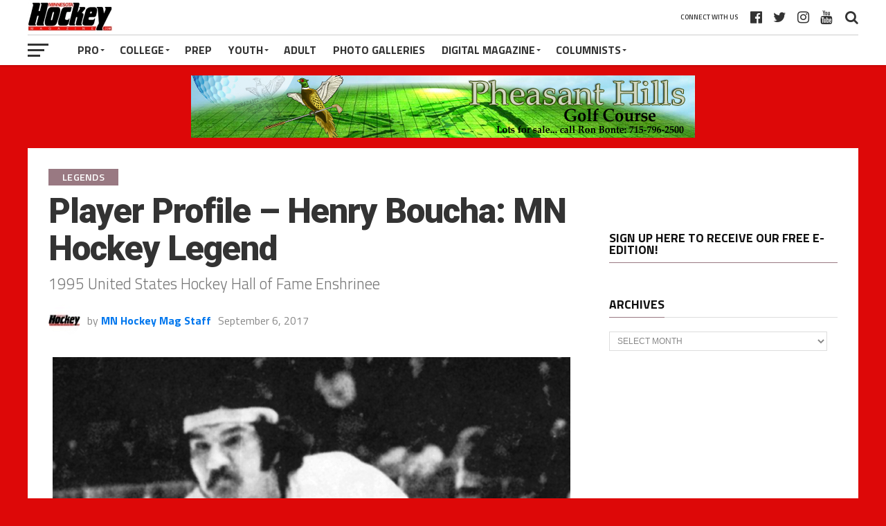

--- FILE ---
content_type: text/html; charset=UTF-8
request_url: https://minnesotahockeymag.com/henry-boucha/
body_size: 82879
content:
<!DOCTYPE html><html
lang=en><head><meta
charset="UTF-8"><meta
name="viewport" id="viewport" content="width=device-width, initial-scale=1.0, maximum-scale=1.0, minimum-scale=1.0, user-scalable=no"><link
rel=pingback href=https://minnesotahockeymag.com/xmlrpc.php><meta
property="og:image" content="https://minnesotahockeymag.com/wp-content/uploads/2017/09/Boucha.jpg"><meta
name="twitter:image" content="https://minnesotahockeymag.com/wp-content/uploads/2017/09/Boucha.jpg"><meta
property="og:type" content="article"><meta
property="og:description" content="1995 United States Hockey Hall of Fame Enshrinee"><meta
name="twitter:card" content="summary"><meta
name="twitter:url" content="https://minnesotahockeymag.com/henry-boucha/"><meta
name="twitter:title" content="Player Profile &#8211; Henry Boucha: MN Hockey Legend"><meta
name="twitter:description" content="1995 United States Hockey Hall of Fame Enshrinee"><meta
name='robots' content='index, follow, max-image-preview:large, max-snippet:-1, max-video-preview:-1'><style>img:is([sizes="auto" i], [sizes^="auto," i]){contain-intrinsic-size:3000px 1500px}</style><title>Player Profile - Henry Boucha: MN Hockey Legend - Minnesota Hockey Magazine</title><link
rel=canonical href=https://minnesotahockeymag.com/henry-boucha/ ><meta
property="og:locale" content="en_US"><meta
property="og:type" content="article"><meta
property="og:title" content="Player Profile - Henry Boucha: MN Hockey Legend - Minnesota Hockey Magazine"><meta
property="og:description" content="1995 United States Hockey Hall of Fame Enshrinee"><meta
property="og:url" content="https://minnesotahockeymag.com/henry-boucha/"><meta
property="og:site_name" content="Minnesota Hockey Magazine"><meta
property="article:published_time" content="2017-09-07T00:43:09+00:00"><meta
property="article:modified_time" content="2020-01-06T20:50:50+00:00"><meta
property="og:image" content="https://minnesotahockeymag.com/wp-content/uploads/2017/09/Boucha.jpg"><meta
property="og:image:width" content="748"><meta
property="og:image:height" content="1159"><meta
property="og:image:type" content="image/jpeg"><meta
name="author" content="MN Hockey Mag Staff"><meta
name="twitter:label1" content="Written by"><meta
name="twitter:data1" content="MN Hockey Mag Staff"><meta
name="twitter:label2" content="Est. reading time"><meta
name="twitter:data2" content="2 minutes"> <script type=application/ld+json class=yoast-schema-graph>{"@context":"https://schema.org","@graph":[{"@type":"WebPage","@id":"https://minnesotahockeymag.com/henry-boucha/","url":"https://minnesotahockeymag.com/henry-boucha/","name":"Player Profile - Henry Boucha: MN Hockey Legend - Minnesota Hockey Magazine","isPartOf":{"@id":"https://minnesotahockeymag.com/#website"},"primaryImageOfPage":{"@id":"https://minnesotahockeymag.com/henry-boucha/#primaryimage"},"image":{"@id":"https://minnesotahockeymag.com/henry-boucha/#primaryimage"},"thumbnailUrl":"https://minnesotahockeymag.com/wp-content/uploads/2017/09/Boucha.jpg","datePublished":"2017-09-07T00:43:09+00:00","dateModified":"2020-01-06T20:50:50+00:00","author":{"@id":"https://minnesotahockeymag.com/#/schema/person/6103646019bdb720491adf4cbab8c696"},"inLanguage":"en","potentialAction":[{"@type":"ReadAction","target":["https://minnesotahockeymag.com/henry-boucha/"]}]},{"@type":"ImageObject","inLanguage":"en","@id":"https://minnesotahockeymag.com/henry-boucha/#primaryimage","url":"https://minnesotahockeymag.com/wp-content/uploads/2017/09/Boucha.jpg","contentUrl":"https://minnesotahockeymag.com/wp-content/uploads/2017/09/Boucha.jpg","width":748,"height":1159},{"@type":"WebSite","@id":"https://minnesotahockeymag.com/#website","url":"https://minnesotahockeymag.com/","name":"Minnesota Hockey Magazine","description":"Minnesota's leading online hockey destination.","potentialAction":[{"@type":"SearchAction","target":{"@type":"EntryPoint","urlTemplate":"https://minnesotahockeymag.com/?s={search_term_string}"},"query-input":{"@type":"PropertyValueSpecification","valueRequired":true,"valueName":"search_term_string"}}],"inLanguage":"en"},{"@type":"Person","@id":"https://minnesotahockeymag.com/#/schema/person/6103646019bdb720491adf4cbab8c696","name":"MN Hockey Mag Staff","image":{"@type":"ImageObject","inLanguage":"en","@id":"https://minnesotahockeymag.com/#/schema/person/image/","url":"https://secure.gravatar.com/avatar/ec91d652915a26235b207b10df8e2a05?s=96&d=mm&r=g","contentUrl":"https://secure.gravatar.com/avatar/ec91d652915a26235b207b10df8e2a05?s=96&d=mm&r=g","caption":"MN Hockey Mag Staff"},"url":"https://minnesotahockeymag.com/author/mnhockeymag/"}]}</script> <link
rel=dns-prefetch href=//fonts.googleapis.com><link
rel=alternate type=application/rss+xml title="Minnesota Hockey Magazine &raquo; Feed" href=https://minnesotahockeymag.com/feed/ ><link
rel=alternate type=application/rss+xml title="Minnesota Hockey Magazine &raquo; Comments Feed" href=https://minnesotahockeymag.com/comments/feed/ ><link
rel=alternate type=application/rss+xml title="Minnesota Hockey Magazine &raquo; Player Profile &#8211; Henry Boucha: MN Hockey Legend Comments Feed" href=https://minnesotahockeymag.com/henry-boucha/feed/ >
 <script src="//www.googletagmanager.com/gtag/js?id=G-DJDQ3S1K7M"  data-cfasync=false data-wpfc-render=false async></script> <script data-cfasync=false data-wpfc-render=false>var mi_version='9.9.0';var mi_track_user=true;var mi_no_track_reason='';var MonsterInsightsDefaultLocations={"page_location":"https:\/\/minnesotahockeymag.com\/henry-boucha\/"};if(typeof MonsterInsightsPrivacyGuardFilter==='function'){var MonsterInsightsLocations=(typeof MonsterInsightsExcludeQuery==='object')?MonsterInsightsPrivacyGuardFilter(MonsterInsightsExcludeQuery):MonsterInsightsPrivacyGuardFilter(MonsterInsightsDefaultLocations);}else{var MonsterInsightsLocations=(typeof MonsterInsightsExcludeQuery==='object')?MonsterInsightsExcludeQuery:MonsterInsightsDefaultLocations;}
var disableStrs=['ga-disable-G-DJDQ3S1K7M',];function __gtagTrackerIsOptedOut(){for(var index=0;index<disableStrs.length;index++){if(document.cookie.indexOf(disableStrs[index]+'=true')>-1){return true;}}
return false;}
if(__gtagTrackerIsOptedOut()){for(var index=0;index<disableStrs.length;index++){window[disableStrs[index]]=true;}}
function __gtagTrackerOptout(){for(var index=0;index<disableStrs.length;index++){document.cookie=disableStrs[index]+'=true; expires=Thu, 31 Dec 2099 23:59:59 UTC; path=/';window[disableStrs[index]]=true;}}
if('undefined'===typeof gaOptout){function gaOptout(){__gtagTrackerOptout();}}
window.dataLayer=window.dataLayer||[];window.MonsterInsightsDualTracker={helpers:{},trackers:{},};if(mi_track_user){function __gtagDataLayer(){dataLayer.push(arguments);}
function __gtagTracker(type,name,parameters){if(!parameters){parameters={};}
if(parameters.send_to){__gtagDataLayer.apply(null,arguments);return;}
if(type==='event'){parameters.send_to=monsterinsights_frontend.v4_id;var hookName=name;if(typeof parameters['event_category']!=='undefined'){hookName=parameters['event_category']+':'+name;}
if(typeof MonsterInsightsDualTracker.trackers[hookName]!=='undefined'){MonsterInsightsDualTracker.trackers[hookName](parameters);}else{__gtagDataLayer('event',name,parameters);}}else{__gtagDataLayer.apply(null,arguments);}}
__gtagTracker('js',new Date());__gtagTracker('set',{'developer_id.dZGIzZG':true,});if(MonsterInsightsLocations.page_location){__gtagTracker('set',MonsterInsightsLocations);}
__gtagTracker('config','G-DJDQ3S1K7M',{"forceSSL":"true","link_attribution":"true"});window.gtag=__gtagTracker;(function(){var noopfn=function(){return null;};var newtracker=function(){return new Tracker();};var Tracker=function(){return null;};var p=Tracker.prototype;p.get=noopfn;p.set=noopfn;p.send=function(){var args=Array.prototype.slice.call(arguments);args.unshift('send');__gaTracker.apply(null,args);};var __gaTracker=function(){var len=arguments.length;if(len===0){return;}
var f=arguments[len-1];if(typeof f!=='object'||f===null||typeof f.hitCallback!=='function'){if('send'===arguments[0]){var hitConverted,hitObject=false,action;if('event'===arguments[1]){if('undefined'!==typeof arguments[3]){hitObject={'eventAction':arguments[3],'eventCategory':arguments[2],'eventLabel':arguments[4],'value':arguments[5]?arguments[5]:1,}}}
if('pageview'===arguments[1]){if('undefined'!==typeof arguments[2]){hitObject={'eventAction':'page_view','page_path':arguments[2],}}}
if(typeof arguments[2]==='object'){hitObject=arguments[2];}
if(typeof arguments[5]==='object'){Object.assign(hitObject,arguments[5]);}
if('undefined'!==typeof arguments[1].hitType){hitObject=arguments[1];if('pageview'===hitObject.hitType){hitObject.eventAction='page_view';}}
if(hitObject){action='timing'===arguments[1].hitType?'timing_complete':hitObject.eventAction;hitConverted=mapArgs(hitObject);__gtagTracker('event',action,hitConverted);}}
return;}
function mapArgs(args){var arg,hit={};var gaMap={'eventCategory':'event_category','eventAction':'event_action','eventLabel':'event_label','eventValue':'event_value','nonInteraction':'non_interaction','timingCategory':'event_category','timingVar':'name','timingValue':'value','timingLabel':'event_label','page':'page_path','location':'page_location','title':'page_title','referrer':'page_referrer',};for(arg in args){if(!(!args.hasOwnProperty(arg)||!gaMap.hasOwnProperty(arg))){hit[gaMap[arg]]=args[arg];}else{hit[arg]=args[arg];}}
return hit;}
try{f.hitCallback();}catch(ex){}};__gaTracker.create=newtracker;__gaTracker.getByName=newtracker;__gaTracker.getAll=function(){return[];};__gaTracker.remove=noopfn;__gaTracker.loaded=true;window['__gaTracker']=__gaTracker;})();}else{console.log("");(function(){function __gtagTracker(){return null;}
window['__gtagTracker']=__gtagTracker;window['gtag']=__gtagTracker;})();}</script>  <script>/*<![CDATA[*/window._wpemojiSettings={"baseUrl":"https:\/\/s.w.org\/images\/core\/emoji\/15.0.3\/72x72\/","ext":".png","svgUrl":"https:\/\/s.w.org\/images\/core\/emoji\/15.0.3\/svg\/","svgExt":".svg","source":{"concatemoji":"https:\/\/minnesotahockeymag.com\/wp-includes\/js\/wp-emoji-release.min.js?ver=6.7.4"}};
/*! This file is auto-generated */
!function(i,n){var o,s,e;function c(e){try{var t={supportTests:e,timestamp:(new Date).valueOf()};sessionStorage.setItem(o,JSON.stringify(t))}catch(e){}}function p(e,t,n){e.clearRect(0,0,e.canvas.width,e.canvas.height),e.fillText(t,0,0);var t=new Uint32Array(e.getImageData(0,0,e.canvas.width,e.canvas.height).data),r=(e.clearRect(0,0,e.canvas.width,e.canvas.height),e.fillText(n,0,0),new Uint32Array(e.getImageData(0,0,e.canvas.width,e.canvas.height).data));return t.every(function(e,t){return e===r[t]})}function u(e,t,n){switch(t){case"flag":return n(e,"\ud83c\udff3\ufe0f\u200d\u26a7\ufe0f","\ud83c\udff3\ufe0f\u200b\u26a7\ufe0f")?!1:!n(e,"\ud83c\uddfa\ud83c\uddf3","\ud83c\uddfa\u200b\ud83c\uddf3")&&!n(e,"\ud83c\udff4\udb40\udc67\udb40\udc62\udb40\udc65\udb40\udc6e\udb40\udc67\udb40\udc7f","\ud83c\udff4\u200b\udb40\udc67\u200b\udb40\udc62\u200b\udb40\udc65\u200b\udb40\udc6e\u200b\udb40\udc67\u200b\udb40\udc7f");case"emoji":return!n(e,"\ud83d\udc26\u200d\u2b1b","\ud83d\udc26\u200b\u2b1b")}return!1}function f(e,t,n){var r="undefined"!=typeof WorkerGlobalScope&&self instanceof WorkerGlobalScope?new OffscreenCanvas(300,150):i.createElement("canvas"),a=r.getContext("2d",{willReadFrequently:!0}),o=(a.textBaseline="top",a.font="600 32px Arial",{});return e.forEach(function(e){o[e]=t(a,e,n)}),o}function t(e){var t=i.createElement("script");t.src=e,t.defer=!0,i.head.appendChild(t)}"undefined"!=typeof Promise&&(o="wpEmojiSettingsSupports",s=["flag","emoji"],n.supports={everything:!0,everythingExceptFlag:!0},e=new Promise(function(e){i.addEventListener("DOMContentLoaded",e,{once:!0})}),new Promise(function(t){var n=function(){try{var e=JSON.parse(sessionStorage.getItem(o));if("object"==typeof e&&"number"==typeof e.timestamp&&(new Date).valueOf()<e.timestamp+604800&&"object"==typeof e.supportTests)return e.supportTests}catch(e){}return null}();if(!n){if("undefined"!=typeof Worker&&"undefined"!=typeof OffscreenCanvas&&"undefined"!=typeof URL&&URL.createObjectURL&&"undefined"!=typeof Blob)try{var e="postMessage("+f.toString()+"("+[JSON.stringify(s),u.toString(),p.toString()].join(",")+"));",r=new Blob([e],{type:"text/javascript"}),a=new Worker(URL.createObjectURL(r),{name:"wpTestEmojiSupports"});return void(a.onmessage=function(e){c(n=e.data),a.terminate(),t(n)})}catch(e){}c(n=f(s,u,p))}t(n)}).then(function(e){for(var t in e)n.supports[t]=e[t],n.supports.everything=n.supports.everything&&n.supports[t],"flag"!==t&&(n.supports.everythingExceptFlag=n.supports.everythingExceptFlag&&n.supports[t]);n.supports.everythingExceptFlag=n.supports.everythingExceptFlag&&!n.supports.flag,n.DOMReady=!1,n.readyCallback=function(){n.DOMReady=!0}}).then(function(){return e}).then(function(){var e;n.supports.everything||(n.readyCallback(),(e=n.source||{}).concatemoji?t(e.concatemoji):e.wpemoji&&e.twemoji&&(t(e.twemoji),t(e.wpemoji)))}))}((window,document),window._wpemojiSettings);/*]]>*/</script> <style id=wp-emoji-styles-inline-css>img.wp-smiley,img.emoji{display:inline !important;border:none !important;box-shadow:none !important;height:1em !important;width:1em !important;margin:0 0.07em !important;vertical-align:-0.1em !important;background:none !important;padding:0 !important}</style><link
rel=stylesheet href=https://minnesotahockeymag.com/wp-content/cache/minify/a5ff7.css media=all><style id=classic-theme-styles-inline-css>/*! This file is auto-generated */
.wp-block-button__link{color:#fff;background-color:#32373c;border-radius:9999px;box-shadow:none;text-decoration:none;padding:calc(.667em + 2px) calc(1.333em + 2px);font-size:1.125em}.wp-block-file__button{background:#32373c;color:#fff;text-decoration:none}</style><style id=global-styles-inline-css>/*<![CDATA[*/:root{--wp--preset--aspect-ratio--square:1;--wp--preset--aspect-ratio--4-3:4/3;--wp--preset--aspect-ratio--3-4:3/4;--wp--preset--aspect-ratio--3-2:3/2;--wp--preset--aspect-ratio--2-3:2/3;--wp--preset--aspect-ratio--16-9:16/9;--wp--preset--aspect-ratio--9-16:9/16;--wp--preset--color--black:#000;--wp--preset--color--cyan-bluish-gray:#abb8c3;--wp--preset--color--white:#fff;--wp--preset--color--pale-pink:#f78da7;--wp--preset--color--vivid-red:#cf2e2e;--wp--preset--color--luminous-vivid-orange:#ff6900;--wp--preset--color--luminous-vivid-amber:#fcb900;--wp--preset--color--light-green-cyan:#7bdcb5;--wp--preset--color--vivid-green-cyan:#00d084;--wp--preset--color--pale-cyan-blue:#8ed1fc;--wp--preset--color--vivid-cyan-blue:#0693e3;--wp--preset--color--vivid-purple:#9b51e0;--wp--preset--gradient--vivid-cyan-blue-to-vivid-purple:linear-gradient(135deg,rgba(6,147,227,1) 0%,rgb(155,81,224) 100%);--wp--preset--gradient--light-green-cyan-to-vivid-green-cyan:linear-gradient(135deg,rgb(122,220,180) 0%,rgb(0,208,130) 100%);--wp--preset--gradient--luminous-vivid-amber-to-luminous-vivid-orange:linear-gradient(135deg,rgba(252,185,0,1) 0%,rgba(255,105,0,1) 100%);--wp--preset--gradient--luminous-vivid-orange-to-vivid-red:linear-gradient(135deg,rgba(255,105,0,1) 0%,rgb(207,46,46) 100%);--wp--preset--gradient--very-light-gray-to-cyan-bluish-gray:linear-gradient(135deg,rgb(238,238,238) 0%,rgb(169,184,195) 100%);--wp--preset--gradient--cool-to-warm-spectrum:linear-gradient(135deg,rgb(74,234,220) 0%,rgb(151,120,209) 20%,rgb(207,42,186) 40%,rgb(238,44,130) 60%,rgb(251,105,98) 80%,rgb(254,248,76) 100%);--wp--preset--gradient--blush-light-purple:linear-gradient(135deg,rgb(255,206,236) 0%,rgb(152,150,240) 100%);--wp--preset--gradient--blush-bordeaux:linear-gradient(135deg,rgb(254,205,165) 0%,rgb(254,45,45) 50%,rgb(107,0,62) 100%);--wp--preset--gradient--luminous-dusk:linear-gradient(135deg,rgb(255,203,112) 0%,rgb(199,81,192) 50%,rgb(65,88,208) 100%);--wp--preset--gradient--pale-ocean:linear-gradient(135deg,rgb(255,245,203) 0%,rgb(182,227,212) 50%,rgb(51,167,181) 100%);--wp--preset--gradient--electric-grass:linear-gradient(135deg,rgb(202,248,128) 0%,rgb(113,206,126) 100%);--wp--preset--gradient--midnight:linear-gradient(135deg,rgb(2,3,129) 0%,rgb(40,116,252) 100%);--wp--preset--font-size--small:13px;--wp--preset--font-size--medium:20px;--wp--preset--font-size--large:36px;--wp--preset--font-size--x-large:42px;--wp--preset--spacing--20:0.44rem;--wp--preset--spacing--30:0.67rem;--wp--preset--spacing--40:1rem;--wp--preset--spacing--50:1.5rem;--wp--preset--spacing--60:2.25rem;--wp--preset--spacing--70:3.38rem;--wp--preset--spacing--80:5.06rem;--wp--preset--shadow--natural:6px 6px 9px rgba(0, 0, 0, 0.2);--wp--preset--shadow--deep:12px 12px 50px rgba(0, 0, 0, 0.4);--wp--preset--shadow--sharp:6px 6px 0px rgba(0, 0, 0, 0.2);--wp--preset--shadow--outlined:6px 6px 0px -3px rgba(255, 255, 255, 1), 6px 6px rgba(0, 0, 0, 1);--wp--preset--shadow--crisp:6px 6px 0px rgba(0, 0, 0, 1)}:where(.is-layout-flex){gap:0.5em}:where(.is-layout-grid){gap:0.5em}body .is-layout-flex{display:flex}.is-layout-flex{flex-wrap:wrap;align-items:center}.is-layout-flex>:is(*,div){margin:0}body .is-layout-grid{display:grid}.is-layout-grid>:is(*,div){margin:0}:where(.wp-block-columns.is-layout-flex){gap:2em}:where(.wp-block-columns.is-layout-grid){gap:2em}:where(.wp-block-post-template.is-layout-flex){gap:1.25em}:where(.wp-block-post-template.is-layout-grid){gap:1.25em}.has-black-color{color:var(--wp--preset--color--black) !important}.has-cyan-bluish-gray-color{color:var(--wp--preset--color--cyan-bluish-gray) !important}.has-white-color{color:var(--wp--preset--color--white) !important}.has-pale-pink-color{color:var(--wp--preset--color--pale-pink) !important}.has-vivid-red-color{color:var(--wp--preset--color--vivid-red) !important}.has-luminous-vivid-orange-color{color:var(--wp--preset--color--luminous-vivid-orange) !important}.has-luminous-vivid-amber-color{color:var(--wp--preset--color--luminous-vivid-amber) !important}.has-light-green-cyan-color{color:var(--wp--preset--color--light-green-cyan) !important}.has-vivid-green-cyan-color{color:var(--wp--preset--color--vivid-green-cyan) !important}.has-pale-cyan-blue-color{color:var(--wp--preset--color--pale-cyan-blue) !important}.has-vivid-cyan-blue-color{color:var(--wp--preset--color--vivid-cyan-blue) !important}.has-vivid-purple-color{color:var(--wp--preset--color--vivid-purple) !important}.has-black-background-color{background-color:var(--wp--preset--color--black) !important}.has-cyan-bluish-gray-background-color{background-color:var(--wp--preset--color--cyan-bluish-gray) !important}.has-white-background-color{background-color:var(--wp--preset--color--white) !important}.has-pale-pink-background-color{background-color:var(--wp--preset--color--pale-pink) !important}.has-vivid-red-background-color{background-color:var(--wp--preset--color--vivid-red) !important}.has-luminous-vivid-orange-background-color{background-color:var(--wp--preset--color--luminous-vivid-orange) !important}.has-luminous-vivid-amber-background-color{background-color:var(--wp--preset--color--luminous-vivid-amber) !important}.has-light-green-cyan-background-color{background-color:var(--wp--preset--color--light-green-cyan) !important}.has-vivid-green-cyan-background-color{background-color:var(--wp--preset--color--vivid-green-cyan) !important}.has-pale-cyan-blue-background-color{background-color:var(--wp--preset--color--pale-cyan-blue) !important}.has-vivid-cyan-blue-background-color{background-color:var(--wp--preset--color--vivid-cyan-blue) !important}.has-vivid-purple-background-color{background-color:var(--wp--preset--color--vivid-purple) !important}.has-black-border-color{border-color:var(--wp--preset--color--black) !important}.has-cyan-bluish-gray-border-color{border-color:var(--wp--preset--color--cyan-bluish-gray) !important}.has-white-border-color{border-color:var(--wp--preset--color--white) !important}.has-pale-pink-border-color{border-color:var(--wp--preset--color--pale-pink) !important}.has-vivid-red-border-color{border-color:var(--wp--preset--color--vivid-red) !important}.has-luminous-vivid-orange-border-color{border-color:var(--wp--preset--color--luminous-vivid-orange) !important}.has-luminous-vivid-amber-border-color{border-color:var(--wp--preset--color--luminous-vivid-amber) !important}.has-light-green-cyan-border-color{border-color:var(--wp--preset--color--light-green-cyan) !important}.has-vivid-green-cyan-border-color{border-color:var(--wp--preset--color--vivid-green-cyan) !important}.has-pale-cyan-blue-border-color{border-color:var(--wp--preset--color--pale-cyan-blue) !important}.has-vivid-cyan-blue-border-color{border-color:var(--wp--preset--color--vivid-cyan-blue) !important}.has-vivid-purple-border-color{border-color:var(--wp--preset--color--vivid-purple) !important}.has-vivid-cyan-blue-to-vivid-purple-gradient-background{background:var(--wp--preset--gradient--vivid-cyan-blue-to-vivid-purple) !important}.has-light-green-cyan-to-vivid-green-cyan-gradient-background{background:var(--wp--preset--gradient--light-green-cyan-to-vivid-green-cyan) !important}.has-luminous-vivid-amber-to-luminous-vivid-orange-gradient-background{background:var(--wp--preset--gradient--luminous-vivid-amber-to-luminous-vivid-orange) !important}.has-luminous-vivid-orange-to-vivid-red-gradient-background{background:var(--wp--preset--gradient--luminous-vivid-orange-to-vivid-red) !important}.has-very-light-gray-to-cyan-bluish-gray-gradient-background{background:var(--wp--preset--gradient--very-light-gray-to-cyan-bluish-gray) !important}.has-cool-to-warm-spectrum-gradient-background{background:var(--wp--preset--gradient--cool-to-warm-spectrum) !important}.has-blush-light-purple-gradient-background{background:var(--wp--preset--gradient--blush-light-purple) !important}.has-blush-bordeaux-gradient-background{background:var(--wp--preset--gradient--blush-bordeaux) !important}.has-luminous-dusk-gradient-background{background:var(--wp--preset--gradient--luminous-dusk) !important}.has-pale-ocean-gradient-background{background:var(--wp--preset--gradient--pale-ocean) !important}.has-electric-grass-gradient-background{background:var(--wp--preset--gradient--electric-grass) !important}.has-midnight-gradient-background{background:var(--wp--preset--gradient--midnight) !important}.has-small-font-size{font-size:var(--wp--preset--font-size--small) !important}.has-medium-font-size{font-size:var(--wp--preset--font-size--medium) !important}.has-large-font-size{font-size:var(--wp--preset--font-size--large) !important}.has-x-large-font-size{font-size:var(--wp--preset--font-size--x-large) !important}:where(.wp-block-post-template.is-layout-flex){gap:1.25em}:where(.wp-block-post-template.is-layout-grid){gap:1.25em}:where(.wp-block-columns.is-layout-flex){gap:2em}:where(.wp-block-columns.is-layout-grid){gap:2em}:root :where(.wp-block-pullquote){font-size:1.5em;line-height:1.6}/*]]>*/</style><link
rel=stylesheet href=https://minnesotahockeymag.com/wp-content/cache/minify/6142a.css media=all><style id=mvp-custom-style-inline-css>#mvp-wallpaper{background:url() no-repeat 50% 0}a, a:visited, .post-info-name a, ul.mvp-author-info-list li.mvp-author-info-name span a, .woocommerce .woocommerce-breadcrumb a{color:#07e}#mvp-comments-button a, #mvp-comments-button span.mvp-comment-but-text, a.mvp-inf-more-but, .sp-template a, .sp-data-table a{color:#07e !important}#mvp-comments-button a:hover, #mvp-comments-button span.mvp-comment-but-text:hover,a.mvp-inf-more-but:hover{border:1px solid #07e;color:#07e !important}a:hover, .mvp-feat4-sub-text h2 a:hover, span.mvp-widget-head-link a, .mvp-widget-list-text1 h2 a:hover, .mvp-blog-story-text h2 a:hover, .mvp-side-tab-text h2 a:hover, .mvp-more-post-text h2 a:hover, span.mvp-blog-story-author a, .woocommerce .woocommerce-breadcrumb a:hover, #mvp-side-wrap a:hover, .mvp-post-info-top h3 a:hover, #mvp-side-wrap .mvp-widget-feat-text h3 a:hover, .mvp-widget-author-text h3 a:hover, #mvp-side-wrap .mvp-widget-author-text h3 a:hover, .mvp-feat5-text h2 a:hover{color:#fe074e !important}#mvp-main-nav-wrap, #mvp-fly-wrap, ul.mvp-fly-soc-list li a:hover{background:#fff}ul.mvp-fly-soc-list li a{color:#fff !important}#mvp-nav-menu ul li a, span.mvp-nav-soc-head, span.mvp-nav-search-but, span.mvp-nav-soc-but, nav.mvp-fly-nav-menu ul li.menu-item-has-children:after, nav.mvp-fly-nav-menu ul li.menu-item-has-children.tog-minus:after, nav.mvp-fly-nav-menu ul li a,span.mvp-fly-soc-head{color:#333}ul.mvp-fly-soc-list li a:hover{color:#333 !important}.mvp-fly-but-wrap span, ul.mvp-fly-soc-list li a{background:#333}ul.mvp-fly-soc-list li a:hover{border:2px solid #333}#mvp-nav-menu ul li.menu-item-has-children ul.sub-menu li a:after, #mvp-nav-menu ul li.menu-item-has-children ul.sub-menu li ul.sub-menu li a:after, #mvp-nav-menu ul li.menu-item-has-children ul.sub-menu li ul.sub-menu li ul.sub-menu li a:after, #mvp-nav-menu ul li.menu-item-has-children ul.mvp-mega-list li a:after, #mvp-nav-menu ul li.menu-item-has-children a:after{border-color:#333 transparent transparent transparent}#mvp-nav-menu ul li:hover a, span.mvp-nav-search-but:hover, span.mvp-nav-soc-but:hover, #mvp-nav-menu ul li ul.mvp-mega-list li a:hover, nav.mvp-fly-nav-menu ul li a:hover{color:#fe074e !important}#mvp-nav-menu ul li:hover a{border-bottom:1px solid #fe074e}.mvp-fly-but-wrap:hover span{background:#fe074e}#mvp-nav-menu ul li.menu-item-has-children:hover a:after{border-color:#fe074e transparent transparent transparent !important}ul.mvp-score-list li:hover{border:1px solid #997982}.es-nav span:hover a, ul.mvp-side-tab-list li span.mvp-side-tab-head i{color:#997982}span.mvp-feat1-cat, .mvp-vid-box-wrap, span.mvp-post-cat, .mvp-prev-next-text a, .mvp-prev-next-text a:visited, .mvp-prev-next-text a:hover, .mvp-mob-soc-share-but, .mvp-scores-status, .sportspress h1.mvp-post-title .sp-player-number{background:#997982}.sp-table-caption{background:#997982 !important}.woocommerce .star-rating span:before,.woocommerce-message:before,.woocommerce-info:before,.woocommerce-message:before{color:#997982}.woocommerce .widget_price_filter .ui-slider .ui-slider-range, .woocommerce .widget_price_filter .ui-slider .ui-slider-handle, .woocommerce span.onsale, .woocommerce #respond input#submit.alt, .woocommerce a.button.alt, .woocommerce button.button.alt, .woocommerce input.button.alt, .woocommerce #respond input#submit.alt:hover, .woocommerce a.button.alt:hover, .woocommerce button.button.alt:hover, .woocommerce input.button.alt:hover{background-color:#997982}span.mvp-sec-head,.mvp-authors-name{border-bottom:1px solid #997982}.woocommerce-error,.woocommerce-info,.woocommerce-message{border-top-color:#997982}#mvp-nav-menu ul li a, nav.mvp-fly-nav-menu ul li a, #mvp-foot-nav ul.menu li a, #mvp-foot-menu ul.menu li a{font-family:'Titillium Web',sans-serif}body, .mvp-feat1-text p, .mvp-feat4-main-text p, .mvp-feat2-main-text p, .mvp-feat3-main-text p, .mvp-feat4-sub-text p, .mvp-widget-list-text1 p, .mvp-blog-story-text p, .mvp-blog-story-info, span.mvp-post-excerpt, ul.mvp-author-info-list li.mvp-author-info-name p, ul.mvp-author-info-list li.mvp-author-info-name span, .mvp-post-date, span.mvp-feat-caption, span.mvp-feat-caption-wide, #mvp-content-main p, #mvp-author-box-text p, .mvp-more-post-text p, #mvp-404 p, #mvp-foot-copy, #searchform input, span.mvp-author-page-desc, #woo-content p, .mvp-search-text p, #comments .c p, .mvp-widget-feat-text p, .mvp-feat5-text p{font-family:'Titillium Web',sans-serif}span.mvp-nav-soc-head, .mvp-score-status p, .mvp-score-teams p, .mvp-scores-status p, .mvp-scores-teams p, ul.mvp-feat2-list li h3, .mvp-feat4-sub-text h3, .mvp-widget-head-wrap h4, span.mvp-widget-head-link, .mvp-widget-list-text1 h3, .mvp-blog-story-text h3, ul.mvp-side-tab-list li span.mvp-side-tab-head, .mvp-side-tab-text h3, span.mvp-post-cat, .mvp-post-tags, span.mvp-author-box-name, #mvp-comments-button a, #mvp-comments-button span.mvp-comment-but-text, span.mvp-sec-head, a.mvp-inf-more-but, .pagination span, .pagination a, .woocommerce ul.product_list_widget span.product-title, .woocommerce ul.product_list_widget li a, .woocommerce #reviews #comments ol.commentlist li .comment-text p.meta, .woocommerce .related h2, .woocommerce div.product .woocommerce-tabs .panel h2, .woocommerce div.product .product_title, #mvp-content-main h1, #mvp-content-main h2, #mvp-content-main h3, #mvp-content-main h4, #mvp-content-main h5, #mvp-content-main h6, #woo-content h1.page-title, .woocommerce .woocommerce-breadcrumb, .mvp-authors-name, #respond #submit, .comment-reply a, #cancel-comment-reply-link, span.mvp-feat1-cat, span.mvp-post-info-date, .mvp-widget-feat-text h3, .mvp-widget-author-text h3 a,.sp-table-caption{font-family:'Titillium Web',sans-serif !important}.mvp-feat1-text h2, .mvp-feat1-text h2.mvp-stand-title, .mvp-feat4-main-text h2, .mvp-feat4-main-text h2.mvp-stand-title, .mvp-feat1-sub-text h2, .mvp-feat2-main-text h2, .mvp-feat2-sub-text h2, ul.mvp-feat2-list li h2, .mvp-feat3-main-text h2, .mvp-feat3-sub-text h2, .mvp-feat4-sub-text h2 a, .mvp-widget-list-text1 h2 a, .mvp-blog-story-text h2 a, .mvp-side-tab-text h2 a, #mvp-content-main blockquote p, .mvp-more-post-text h2 a, h2.mvp-authors-latest a, .mvp-widget-feat-text h2 a, .mvp-widget-author-text h2 a, .mvp-feat5-text h2 a, .mvp-scores-title h2 a{font-family:'Roboto Condensed',sans-serif}h1.mvp-post-title, .mvp-cat-head h1, #mvp-404 h1, h1.mvp-author-top-head, #woo-content h1.page-title, .woocommerce div.product .product_title, .woocommerce ul.products li.product h3{font-family:'Roboto',sans-serif}.mvp-nav-links{display:none}.mvp-post-soc-out,.mvp-post-soc-in{margin-left:0}</style><link
rel=stylesheet href=https://minnesotahockeymag.com/wp-content/cache/minify/77528.css media=all><link
rel=stylesheet id=mvp-fonts-css href='//fonts.googleapis.com/css?family=Advent+Pro%3A700%7CRoboto%3A300%2C400%2C500%2C700%2C900%7COswald%3A300%2C400%2C700%7CLato%3A300%2C400%2C700%7CWork+Sans%3A200%2C300%2C400%2C500%2C600%2C700%2C800%2C900%7COpen+Sans%3A400%2C700%2C800%7CRoboto+Condensed%3A100%2C200%2C300%2C400%2C500%2C600%2C700%2C800%2C900%7CRoboto%3A100%2C200%2C300%2C400%2C500%2C600%2C700%2C800%2C900%7CTitillium+Web%3A100%2C200%2C300%2C400%2C500%2C600%2C700%2C800%2C900%7CTitillium+Web%3A100%2C200%2C300%2C400%2C500%2C600%2C700%2C800%2C900%7CTitillium+Web%3A100%2C200%2C300%2C400%2C500%2C600%2C700%2C800%2C900&#038;subset=latin,latin-ext,cyrillic,cyrillic-ext,greek-ext,greek,vietnamese' type=text/css media=all><link
rel=stylesheet href=https://minnesotahockeymag.com/wp-content/cache/minify/7876f.css media=all> <script src=https://minnesotahockeymag.com/wp-content/cache/minify/c4d91.js></script> <script data-cfasync=false data-wpfc-render=false id=monsterinsights-frontend-script-js-extra>var monsterinsights_frontend={"js_events_tracking":"true","download_extensions":"doc,pdf,ppt,zip,xls,docx,pptx,xlsx","inbound_paths":"[{\"path\":\"\\\/go\\\/\",\"label\":\"affiliate\"},{\"path\":\"\\\/recommend\\\/\",\"label\":\"affiliate\"}]","home_url":"https:\/\/minnesotahockeymag.com","hash_tracking":"false","v4_id":"G-DJDQ3S1K7M"};</script> <script src=https://minnesotahockeymag.com/wp-content/cache/minify/6514d.js></script> <link
rel=https://api.w.org/ href=https://minnesotahockeymag.com/wp-json/ ><link
rel=alternate title=JSON type=application/json href=https://minnesotahockeymag.com/wp-json/wp/v2/posts/26034><link
rel=EditURI type=application/rsd+xml title=RSD href=https://minnesotahockeymag.com/xmlrpc.php?rsd><meta
name="generator" content="WordPress 6.7.4"><link
rel=shortlink href='https://minnesotahockeymag.com/?p=26034'><link
rel=alternate title="oEmbed (JSON)" type=application/json+oembed href="https://minnesotahockeymag.com/wp-json/oembed/1.0/embed?url=https%3A%2F%2Fminnesotahockeymag.com%2Fhenry-boucha%2F"><link
rel=alternate title="oEmbed (XML)" type=text/xml+oembed href="https://minnesotahockeymag.com/wp-json/oembed/1.0/embed?url=https%3A%2F%2Fminnesotahockeymag.com%2Fhenry-boucha%2F&#038;format=xml"><style media=screen>.g{margin:0px;padding:0px;overflow:hidden;line-height:1;zoom:1}.g img{height:auto}.g-col{position:relative;float:left}.g-col:first-child{margin-left:0}.g-col:last-child{margin-right:0}.g-1{width:100%;max-width:728px;height:100%;max-height:90px;margin:0 auto}.g-2{margin:0px;width:100%;max-width:300px;height:100%;max-height:250px}.g-3{width:100%;max-width:300px;height:100%;max-height:100px;margin:0 auto}.g-4{min-width:5px;max-width:930px;margin:0 auto}.b-4{margin:5px}.g-5{width:100%;max-width:300px;height:100%;max-height:100px;margin:0 auto}@media only screen and (max-width: 480px){.g-col,.g-dyn,.g-single{width:100%;margin-left:0;margin-right:0}}.adrotate_widgets,.ajdg_bnnrwidgets,.ajdg_grpwidgets{overflow:hidden;padding:0}</style><style id=custom-background-css>body.custom-background{background-color:#dd0808}</style><link
rel=icon href=https://minnesotahockeymag.com/wp-content/uploads/2017/10/cropped-IMG_8923-1-32x32.jpg sizes=32x32><link
rel=icon href=https://minnesotahockeymag.com/wp-content/uploads/2017/10/cropped-IMG_8923-1-192x192.jpg sizes=192x192><link
rel=apple-touch-icon href=https://minnesotahockeymag.com/wp-content/uploads/2017/10/cropped-IMG_8923-1-180x180.jpg><meta
name="msapplication-TileImage" content="https://minnesotahockeymag.com/wp-content/uploads/2017/10/cropped-IMG_8923-1-270x270.jpg"></head><body
class="post-template-default single single-post postid-26034 single-format-standard custom-background"><div
id=mvp-fly-wrap><div
id=mvp-fly-menu-top class="left relative"><div
class="mvp-fly-top-out left relative"><div
class=mvp-fly-top-in><div
id=mvp-fly-logo class="left relative">
<a
href=https://minnesotahockeymag.com/ ><img
src=https://minnesotahockeymag.com/wp-content/uploads/2020/01/MHM_Logo.jpg alt="Minnesota Hockey Magazine" data-rjs=2></a></div></div><div
class="mvp-fly-but-wrap mvp-fly-but-menu mvp-fly-but-click">
<span></span>
<span></span>
<span></span>
<span></span></div></div></div><div
id=mvp-fly-menu-wrap><nav
class="mvp-fly-nav-menu left relative"><div
class=menu-main-menu-container><ul
id=menu-main-menu class=menu><li
id=menu-item-255 class="menu-item menu-item-type-taxonomy menu-item-object-category menu-item-has-children menu-item-255"><a
href=https://minnesotahockeymag.com/category/professional-hockey/ >Pro</a><ul
class=sub-menu>
<li
id=menu-item-30149 class="menu-item menu-item-type-taxonomy menu-item-object-category menu-item-30149"><a
href=https://minnesotahockeymag.com/category/professional-hockey/nhl/ >NHL</a></li>
<li
id=menu-item-40095 class="menu-item menu-item-type-taxonomy menu-item-object-category menu-item-40095"><a
href=https://minnesotahockeymag.com/category/professional-hockey/pwhl/ >PWHL</a></li>
<li
id=menu-item-30150 class="menu-item menu-item-type-taxonomy menu-item-object-category menu-item-30150"><a
href=https://minnesotahockeymag.com/category/professional-hockey/nwhl/ >NWHL</a></li>
<li
id=menu-item-35788 class="menu-item menu-item-type-taxonomy menu-item-object-category menu-item-35788"><a
href=https://minnesotahockeymag.com/category/professional-hockey/phf/ >PHF</a></li></ul>
</li>
<li
id=menu-item-252 class="menu-item menu-item-type-taxonomy menu-item-object-category menu-item-has-children menu-item-252"><a
href=https://minnesotahockeymag.com/category/college-hockey/ >College</a><ul
class=sub-menu>
<li
id=menu-item-1040 class="menu-item menu-item-type-taxonomy menu-item-object-category menu-item-1040"><a
href=https://minnesotahockeymag.com/category/college-hockey/division-1-men/ >Division I Men</a></li>
<li
id=menu-item-1041 class="menu-item menu-item-type-taxonomy menu-item-object-category menu-item-1041"><a
href=https://minnesotahockeymag.com/category/college-hockey/division-1-women/ >Division I Women</a></li>
<li
id=menu-item-2279 class="menu-item menu-item-type-taxonomy menu-item-object-category menu-item-2279"><a
href=https://minnesotahockeymag.com/category/college-hockey/division-3/ >Division III</a></li></ul>
</li>
<li
id=menu-item-253 class="menu-item menu-item-type-taxonomy menu-item-object-category menu-item-253"><a
href=https://minnesotahockeymag.com/category/high-school/ >Prep</a></li>
<li
id=menu-item-256 class="menu-item menu-item-type-taxonomy menu-item-object-category menu-item-has-children menu-item-256"><a
href=https://minnesotahockeymag.com/category/youth-hockey/ >Youth</a><ul
class=sub-menu>
<li
id=menu-item-30142 class="menu-item menu-item-type-post_type menu-item-object-page menu-item-30142"><a
href=https://minnesotahockeymag.com/your-best-shot/ >Your Best Shot</a></li></ul>
</li>
<li
id=menu-item-40084 class="menu-item menu-item-type-taxonomy menu-item-object-category menu-item-40084"><a
href=https://minnesotahockeymag.com/category/adult-hockey/ >Adult</a></li>
<li
id=menu-item-24580 class="menu-item menu-item-type-taxonomy menu-item-object-category menu-item-24580"><a
href=https://minnesotahockeymag.com/category/galleries/ >Photo Galleries</a></li>
<li
id=menu-item-30143 class="menu-item menu-item-type-custom menu-item-object-custom menu-item-has-children menu-item-30143"><a
href=https://minnesotahockeymag.com/category/digital-mag/ >Digital Magazine</a><ul
class=sub-menu>
<li
id=menu-item-30397 class="menu-item menu-item-type-custom menu-item-object-custom menu-item-30397"><a
target=_blank href=https://minnesotahockeymag.com/hockey-day-minnesota-hastings/ >Current Issue</a></li>
<li
id=menu-item-30396 class="menu-item menu-item-type-post_type menu-item-object-page menu-item-30396"><a
href=https://minnesotahockeymag.com/minnesota-hockey-magazine-archives/ >Past Issues</a></li></ul>
</li>
<li
id=menu-item-35418 class="menu-item menu-item-type-taxonomy menu-item-object-category menu-item-has-children menu-item-35418"><a
href=https://minnesotahockeymag.com/category/columnists/ >Columnists</a><ul
class=sub-menu>
<li
id=menu-item-35475 class="menu-item menu-item-type-taxonomy menu-item-object-category menu-item-35475"><a
href=https://minnesotahockeymag.com/category/columnists/judd-zulgad/ >Judd Zulgad</a></li>
<li
id=menu-item-35474 class="menu-item menu-item-type-taxonomy menu-item-object-category menu-item-35474"><a
href=https://minnesotahockeymag.com/category/columnists/john-gilbert/ >John Gilbert</a></li>
<li
id=menu-item-35419 class="menu-item menu-item-type-taxonomy menu-item-object-category menu-item-35419"><a
href=https://minnesotahockeymag.com/category/columnists/brian-halverson/ >Brian Halverson</a></li>
<li
id=menu-item-40085 class="menu-item menu-item-type-taxonomy menu-item-object-category menu-item-40085"><a
href=https://minnesotahockeymag.com/category/columnists/heather-rule/ >Heather Rule</a></li></ul>
</li></ul></div></nav></div><div
id=mvp-fly-soc-wrap>
<span
class=mvp-fly-soc-head>Connect with us</span><ul
class="mvp-fly-soc-list left relative">
<li><a
href=https://www.facebook.com/minnesota.hockey.magazine/ target=_blank class="fa fa-facebook-official fa-2"></a></li>
<li><a
href="https://twitter.com/mnhockeymag?lang=en" target=_blank class="fa fa-twitter fa-2"></a></li>
<li><a
href="https://www.instagram.com/mnhockeymag/?hl=en" target=_blank class="fa fa-instagram fa-2"></a></li>
<li><a
href=https://www.youtube.com/channel/UCrfB127y8KyaMD2Ls_tuNGg target=_blank class="fa fa-youtube-play fa-2"></a></li>
<li><a
href=https://www.linkedin.com/company/minnesota-hockey-magazine target=_blank class="fa fa-linkedin fa-2"></a></li></ul></div></div><div
id=mvp-site class="left relative"><div
id=mvp-search-wrap><div
id=mvp-search-box><form
method=get id=searchform action=https://minnesotahockeymag.com/ >
<input
type=text name=s id=s value=Search onfocus='if (this.value == "Search") { this.value = ""; }' onblur='if (this.value == "") { this.value = "Search"; }'>
<input
type=hidden id=searchsubmit value=Search></form></div><div
class="mvp-search-but-wrap mvp-search-click">
<span></span>
<span></span></div></div><header
id=mvp-top-head-wrap><nav
id=mvp-main-nav-wrap><div
id=mvp-top-nav-wrap class="left relative"><div
class=mvp-main-box-cont><div
id=mvp-top-nav-cont class="left relative"><div
class="mvp-top-nav-right-out relative"><div
class=mvp-top-nav-right-in><div
id=mvp-top-nav-left class="left relative"><div
class="mvp-top-nav-left-out relative"><div
class="mvp-top-nav-menu-but left relative"><div
class="mvp-fly-but-wrap mvp-fly-but-click left relative">
<span></span>
<span></span>
<span></span>
<span></span></div></div><div
class=mvp-top-nav-left-in><div
id=mvp-top-nav-logo class="left relative" itemscope itemtype=http://schema.org/Organization>
<a
itemprop=url href=https://minnesotahockeymag.com/ ><img
itemprop=logo src=https://minnesotahockeymag.com/wp-content/uploads/2020/01/MHM_Logo.jpg alt="Minnesota Hockey Magazine" data-rjs=2></a><h2 class="mvp-logo-title">Minnesota Hockey Magazine</h2></div></div></div></div></div><div
id=mvp-top-nav-right class="right relative"><div
id=mvp-top-nav-soc class="left relative">
<a
href=https://www.youtube.com/channel/UCrfB127y8KyaMD2Ls_tuNGg target=_blank><span
class="mvp-nav-soc-but fa fa-youtube fa-2"></span></a>
<a
href="https://www.instagram.com/mnhockeymag/?hl=en" target=_blank><span
class="mvp-nav-soc-but fa fa-instagram fa-2"></span></a>
<a
href="https://twitter.com/mnhockeymag?lang=en" target=_blank><span
class="mvp-nav-soc-but fa fa-twitter fa-2"></span></a>
<a
href=https://www.facebook.com/minnesota.hockey.magazine/ target=_blank><span
class="mvp-nav-soc-but fa fa-facebook-official fa-2"></span></a>
<span
class=mvp-nav-soc-head>Connect with us</span></div>
<span
class="mvp-nav-search-but fa fa-search fa-2 mvp-search-click"></span></div></div></div></div></div><div
id=mvp-bot-nav-wrap class="left relative"><div
class=mvp-main-box-cont><div
id=mvp-bot-nav-cont class=left><div
class=mvp-bot-nav-out><div
class="mvp-fly-but-wrap mvp-fly-but-click left relative">
<span></span>
<span></span>
<span></span>
<span></span></div><div
class=mvp-bot-nav-in><div
id=mvp-nav-menu class=left><div
class=menu-main-menu-container><ul
id=menu-main-menu-1 class=menu><li
class="menu-item menu-item-type-taxonomy menu-item-object-category menu-item-has-children menu-item-255"><a
href=https://minnesotahockeymag.com/category/professional-hockey/ >Pro</a><ul
class=sub-menu>
<li
class="menu-item menu-item-type-taxonomy menu-item-object-category menu-item-30149"><a
href=https://minnesotahockeymag.com/category/professional-hockey/nhl/ >NHL</a></li>
<li
class="menu-item menu-item-type-taxonomy menu-item-object-category menu-item-40095"><a
href=https://minnesotahockeymag.com/category/professional-hockey/pwhl/ >PWHL</a></li>
<li
class="menu-item menu-item-type-taxonomy menu-item-object-category menu-item-30150"><a
href=https://minnesotahockeymag.com/category/professional-hockey/nwhl/ >NWHL</a></li>
<li
class="menu-item menu-item-type-taxonomy menu-item-object-category menu-item-35788"><a
href=https://minnesotahockeymag.com/category/professional-hockey/phf/ >PHF</a></li></ul>
</li>
<li
class="menu-item menu-item-type-taxonomy menu-item-object-category menu-item-has-children menu-item-252"><a
href=https://minnesotahockeymag.com/category/college-hockey/ >College</a><ul
class=sub-menu>
<li
class="menu-item menu-item-type-taxonomy menu-item-object-category menu-item-1040"><a
href=https://minnesotahockeymag.com/category/college-hockey/division-1-men/ >Division I Men</a></li>
<li
class="menu-item menu-item-type-taxonomy menu-item-object-category menu-item-1041"><a
href=https://minnesotahockeymag.com/category/college-hockey/division-1-women/ >Division I Women</a></li>
<li
class="menu-item menu-item-type-taxonomy menu-item-object-category menu-item-2279"><a
href=https://minnesotahockeymag.com/category/college-hockey/division-3/ >Division III</a></li></ul>
</li>
<li
class="menu-item menu-item-type-taxonomy menu-item-object-category menu-item-253"><a
href=https://minnesotahockeymag.com/category/high-school/ >Prep</a></li>
<li
class="menu-item menu-item-type-taxonomy menu-item-object-category menu-item-has-children menu-item-256"><a
href=https://minnesotahockeymag.com/category/youth-hockey/ >Youth</a><ul
class=sub-menu>
<li
class="menu-item menu-item-type-post_type menu-item-object-page menu-item-30142"><a
href=https://minnesotahockeymag.com/your-best-shot/ >Your Best Shot</a></li></ul>
</li>
<li
class="menu-item menu-item-type-taxonomy menu-item-object-category menu-item-40084"><a
href=https://minnesotahockeymag.com/category/adult-hockey/ >Adult</a></li>
<li
class="menu-item menu-item-type-taxonomy menu-item-object-category menu-item-24580"><a
href=https://minnesotahockeymag.com/category/galleries/ >Photo Galleries</a></li>
<li
class="menu-item menu-item-type-custom menu-item-object-custom menu-item-has-children menu-item-30143"><a
href=https://minnesotahockeymag.com/category/digital-mag/ >Digital Magazine</a><ul
class=sub-menu>
<li
class="menu-item menu-item-type-custom menu-item-object-custom menu-item-30397"><a
target=_blank href=https://minnesotahockeymag.com/hockey-day-minnesota-hastings/ >Current Issue</a></li>
<li
class="menu-item menu-item-type-post_type menu-item-object-page menu-item-30396"><a
href=https://minnesotahockeymag.com/minnesota-hockey-magazine-archives/ >Past Issues</a></li></ul>
</li>
<li
class="menu-item menu-item-type-taxonomy menu-item-object-category menu-item-has-children menu-item-35418"><a
href=https://minnesotahockeymag.com/category/columnists/ >Columnists</a><ul
class=sub-menu>
<li
class="menu-item menu-item-type-taxonomy menu-item-object-category menu-item-35475"><a
href=https://minnesotahockeymag.com/category/columnists/judd-zulgad/ >Judd Zulgad</a></li>
<li
class="menu-item menu-item-type-taxonomy menu-item-object-category menu-item-35474"><a
href=https://minnesotahockeymag.com/category/columnists/john-gilbert/ >John Gilbert</a></li>
<li
class="menu-item menu-item-type-taxonomy menu-item-object-category menu-item-35419"><a
href=https://minnesotahockeymag.com/category/columnists/brian-halverson/ >Brian Halverson</a></li>
<li
class="menu-item menu-item-type-taxonomy menu-item-object-category menu-item-40085"><a
href=https://minnesotahockeymag.com/category/columnists/heather-rule/ >Heather Rule</a></li></ul>
</li></ul></div></div></div></div></div></div></div></nav></header><main
id=mvp-main-wrap class="left relative"><div
id=mvp-leader-wrap class="left relative"><div
class=mvp-main-box-cont><div
id=mvp-leader-cont><div
class="g g-1"><div
class="g-dyn a-6 c-1"><a
class=gofollow data-track=NiwxLDYw href=http://www.pheasanthillsgolf.com/ target=_blank><img
src=https://minnesotahockeymag.com/wp-content/uploads/2013/10/Pheasant-Hills-Banner-728x90.jpg></a></div><div
class="g-dyn a-5 c-2"><a
class=gofollow data-track=NSwxLDYw href="https://business.google.com/v/strauss-skates-and-bicycles/05200271251064152328/866b/_?caid=17686267631&agid=142179444361&gclid=EAIaIQobChMIs8OVz5fWggMVgczCBB1a0wK7EAAYASAAEgJw3fD_BwE" target=_blank><img
src=https://minnesotahockeymag.com/wp-content/uploads/2013/10/strauss-skates-728x90-1.png></a></div><div
class="g-dyn a-4 c-3"><a
class=gofollow data-track=NCwxLDYw href=http://www.crankyape.com/ target=_blank><img
src=https://minnesotahockeymag.com/wp-content/uploads/2015/12/CrankyApe_728x90_120315-1.jpg></a></div><div
class="g-dyn a-3 c-4"><a
class=gofollow data-track=MywxLDYw href=http://www.davessportshop.net/ target=_blank><img
src=https://minnesotahockeymag.com/wp-content/uploads/2013/10/Daves-720x98-banner.png></a></div></div></div></div></div><div
id=mvp-main-body-wrap class="left relative"><div
class=mvp-main-box-cont><div
id=mvp-main-body class="left relative"><article
id=mvp-article-wrap class="post-26034 post type-post status-publish format-standard has-post-thumbnail hentry category-legends category-olympics tag-detroit-red-wings tag-henry-boucha tag-high tag-home tag-minnesota-fighting-saints tag-minnesota-north-stars tag-olympian" itemscope itemtype=http://schema.org/NewsArticle><div
class="mvp-sec-pad left relative"><meta
itemscope itemprop="mainEntityOfPage"  itemType="https://schema.org/WebPage" itemid="https://minnesotahockeymag.com/henry-boucha/"><div
class="mvp-post-content-out relative"><div
class=mvp-post-content-in><div
id=mvp-post-content class="left relative"><div
class=mvp-content-box><div
id=mvp-article-head2 class="left relative"><h3 class="mvp-post-cat left"><a
class=mvp-post-cat-link href=https://minnesotahockeymag.com/category/legends/ ><span
class="mvp-post-cat left">Legends</span></a></h3><h1 class="mvp-post-title left entry-title" itemprop="headline">Player Profile &#8211; Henry Boucha: MN Hockey Legend</h1>
<span
class="mvp-post-excerpt left"><p>1995 United States Hockey Hall of Fame Enshrinee</p>
</span><div
class="mvp-author-info-wrap left relative"><ul
class="mvp-author-info-list left relative">
<li
class=mvp-author-info-thumb>
<img
alt src='https://secure.gravatar.com/avatar/ec91d652915a26235b207b10df8e2a05?s=46&#038;d=mm&#038;r=g' srcset='https://secure.gravatar.com/avatar/ec91d652915a26235b207b10df8e2a05?s=92&#038;d=mm&#038;r=g 2x' class='avatar avatar-46 photo' height=46 width=46 decoding=async>		</li>
<li
class=mvp-author-info-name itemprop=author itemscope itemtype=https://schema.org/Person><p>by</p> <span
class="author-name vcard fn author" itemprop=name><a
href=https://minnesotahockeymag.com/author/mnhockeymag/ title="Posts by MN Hockey Mag Staff" rel=author>MN Hockey Mag Staff</a></span>
</li>
<li
class=mvp-author-info-date>
<span
class="mvp-post-date updated"><time
class="post-date updated" itemprop=datePublished datetime=2017-09-06>September 6, 2017</time></span><meta
itemprop="dateModified" content="2020-01-06">
</li></ul></div></div><div
id=mvp-post-feat-img class="left relative" itemprop=image itemscope itemtype=https://schema.org/ImageObject>
<img
width=748 height=1159 src=https://minnesotahockeymag.com/wp-content/uploads/2017/09/Boucha.jpg class="attachment- size- wp-post-image" alt decoding=async fetchpriority=high srcset="https://minnesotahockeymag.com/wp-content/uploads/2017/09/Boucha.jpg 748w, https://minnesotahockeymag.com/wp-content/uploads/2017/09/Boucha-310x480.jpg 310w" sizes="(max-width: 748px) 100vw, 748px"><meta
itemprop="url" content="https://minnesotahockeymag.com/wp-content/uploads/2017/09/Boucha.jpg"><meta
itemprop="width" content="387"><meta
itemprop="height" content="600"></div><div
class="mvp-post-soc-out relative"><div
class=mvp-post-soc-in><div
id=mvp-content-main class="left relative" itemprop=articleBody><div
id=tps_slideContainer_26034 class=theiaPostSlider_slides><div><p><strong><em>(1995 United States Hockey Hall of Fame Enshrinee)</em></strong></p><p>Henry Boucha has been labeled as the most electrifying player in Minnesota hockey history.</p><p>Also skilled in football and baseball, Boucha starred for five years at both defense and center for&nbsp;the Warroad High School hockey team. A tall, powerfully-built native American, an Ojibwe,&nbsp;Boucha led Warroad to the 1969 state tournament, where he was injured in an emotionally-charged 5-4 overtime final loss to Edina—one of the all-time classic games in “tourney” history.</p><p><img
decoding=async class=alignleft src=https://minnesotahockeymag.com/wp-content/uploads/2014/02/Bemidji-crop-319x480.jpg alt="Henry Boucha as an Olympian" width=114 height=171>“He was the most colorful hockey player ever to come out of Northern Minnesota,” said&nbsp;Warroad coaching legend and fellow Hall of Fame enshrinee Cal Marvin. “When he played, it&nbsp;was so special that he brought people out of the old folks home to come and watch him play. He&nbsp;did it all. He was one of a kind”</p><p>Boucha went on to play for the 1972 silver medal winning U.S. Olympic team, and at just 19, he&nbsp;signed with the Detroit Red Wings.</p><p>After two years in the Motor City, Boucha “came home”&nbsp;when the Minnesota North Stars acquired him. But his career was tragically curtailed in his third&nbsp;NHL season when he suffered an eye injury on Jan. 4, 1975 against Boston.</p><p><img
loading=lazy decoding=async class=alignleft src=https://minnesotahockeymag.com/wp-content/uploads/2014/02/Ch.51-Minnesota-North-Stars.jpg alt="Henry Boucha and the Minnesota North Stars" width=118 height=118>He would come back to play for the WHA’s Minnesota Fighting Saints in 1976, and then again&nbsp;in 1977 with the Scouts and Rockies of the NHL, but couldn’t overcome his eye injury. He&nbsp;retired from the game after that at just the age of 24.</p><p>Boucha would go on to play for his hometown Warroad Lakers, and then give back by donating&nbsp;much of his time to helping advance various Native American causes.</p><p><strong>Note to readers:</strong>&nbsp;<em>This article was reprinted from a full-featured Minnesota Hockey Magazine digital issue.&nbsp; Like what you see? &nbsp;Get a back issue or subscribe today on the PressPad mobile app platform for Minnesota Hockey Magazine via Apple Store, Google Play, and Kindle/Amazon.&nbsp; Don’t miss out!&nbsp; Get all 8 issues for this upcoming season sent directly to your email box, buy a single issue or pick up the printed version at many local stores near you. &nbsp;Thanks.&nbsp; MHM Staff</em></p></div></div><div
class="theiaPostSlider_footer _footer"></div><p></p><div
class="g g-1"><div
class="g-dyn a-5 c-1"><a
class=gofollow data-track=NSwxLDYw href="https://business.google.com/v/strauss-skates-and-bicycles/05200271251064152328/866b/_?caid=17686267631&agid=142179444361&gclid=EAIaIQobChMIs8OVz5fWggMVgczCBB1a0wK7EAAYASAAEgJw3fD_BwE" target=_blank><img
src=https://minnesotahockeymag.com/wp-content/uploads/2013/10/strauss-skates-728x90-1.png></a></div><div
class="g-dyn a-3 c-2"><a
class=gofollow data-track=MywxLDYw href=http://www.davessportshop.net/ target=_blank><img
src=https://minnesotahockeymag.com/wp-content/uploads/2013/10/Daves-720x98-banner.png></a></div><div
class="g-dyn a-4 c-3"><a
class=gofollow data-track=NCwxLDYw href=http://www.crankyape.com/ target=_blank><img
src=https://minnesotahockeymag.com/wp-content/uploads/2015/12/CrankyApe_728x90_120315-1.jpg></a></div><div
class="g-dyn a-6 c-4"><a
class=gofollow data-track=NiwxLDYw href=http://www.pheasanthillsgolf.com/ target=_blank><img
src=https://minnesotahockeymag.com/wp-content/uploads/2013/10/Pheasant-Hills-Banner-728x90.jpg></a></div></div> <script>var tpsInstance;var tpsOptions={"slideContainer":"#tps_slideContainer_26034","nav":[".theiaPostSlider_nav"],"navText":"%{currentSlide} of %{totalSlides}","helperText":"Use your &leftarrow; &rightarrow; (arrow) keys to browse","defaultSlide":0,"transitionEffect":"slide","transitionSpeed":400,"keyboardShortcuts":true,"scrollAfterRefresh":true,"numberOfSlides":1,"slides":[],"useSlideSources":true,"themeType":"classic","prevText":"Prev","nextText":"Next","buttonWidth":"0","buttonWidth_post":"0","postUrl":"https:\/\/minnesotahockeymag.com\/henry-boucha\/","postId":26034,"refreshAds":true,"refreshAdsEveryNSlides":"1","adRefreshingMechanism":"javascript","siteUrl":"https:\/\/minnesotahockeymag.com","loopSlides":true,"scrollTopOffset":"0"};(function($){$(document).ready(function(){tpsInstance=new tps.createSlideshow(tpsOptions);});}(jQuery));</script> <div
class=mvp-post-tags>
<span
class=mvp-post-tags-header>Related Topics</span><span
itemprop=keywords><a
href=https://minnesotahockeymag.com/tag/detroit-red-wings/ rel=tag>Detroit Red Wings</a><a
href=https://minnesotahockeymag.com/tag/henry-boucha/ rel=tag>Henry Boucha</a><a
href=https://minnesotahockeymag.com/tag/high/ rel=tag>high</a><a
href=https://minnesotahockeymag.com/tag/home/ rel=tag>home</a><a
href=https://minnesotahockeymag.com/tag/minnesota-fighting-saints/ rel=tag>Minnesota Fighting Saints</a><a
href=https://minnesotahockeymag.com/tag/minnesota-north-stars/ rel=tag>Minnesota North Stars</a><a
href=https://minnesotahockeymag.com/tag/olympian/ rel=tag>Olympian</a></span></div><div
class=posts-nav-link></div><div
id=mvp-author-box-wrap class="left relative"><div
class="mvp-author-box-out right relative"><div
id=mvp-author-box-img class="left relative">
<img
alt src='https://secure.gravatar.com/avatar/ec91d652915a26235b207b10df8e2a05?s=60&#038;d=mm&#038;r=g' srcset='https://secure.gravatar.com/avatar/ec91d652915a26235b207b10df8e2a05?s=120&#038;d=mm&#038;r=g 2x' class='avatar avatar-60 photo' height=60 width=60 loading=lazy decoding=async></div><div
class=mvp-author-box-in><div
id=mvp-author-box-head class="left relative">
<span
class="mvp-author-box-name left relative"><a
href=https://minnesotahockeymag.com/author/mnhockeymag/ title="Posts by MN Hockey Mag Staff" rel=author>MN Hockey Mag Staff</a></span><div
id=mvp-author-box-soc-wrap class="left relative"></div></div></div></div><div
id=mvp-author-box-text class="left relative"><p></p></div></div><div
class=mvp-org-wrap itemprop=publisher itemscope itemtype=https://schema.org/Organization><div
class=mvp-org-logo itemprop=logo itemscope itemtype=https://schema.org/ImageObject>
<img
src=https://minnesotahockeymag.com/wp-content/uploads/2020/01/MHM_Logo.jpg><meta
itemprop="url" content="https://minnesotahockeymag.com/wp-content/uploads/2020/01/MHM_Logo.jpg"></div><meta
itemprop="name" content="Minnesota Hockey Magazine"></div></div><div
id=mvp-comments-button class="left relative mvp-com-click">
<span
class=mvp-comment-but-text><span
class=dsq-postid data-dsqidentifier="26034 https://minnesotahockeymag.com/?p=26034">Click to comment</span></span></div><div
id=disqus_thread></div></div></div></div></div></div><div
id=mvp-side-wrap class=relative><section
id=block-10 class="mvp-side-widget widget_block"><div
class=wp-block-group><div
class="wp-block-group__inner-container is-layout-constrained wp-block-group-is-layout-constrained"></div></div></section><section
id=block-8 class="mvp-side-widget widget_block widget_text"><p></p></section><section
id=block-9 class="mvp-side-widget widget_block widget_text"><p></p></section><section
id=text-7 class="mvp-side-widget widget_text"><h4 class="mvp-sec-head"><span
class=mvp-sec-head>Sign Up Here to Receive Our Free E-edition!</span></h4><div
class=textwidget><div
class=createsend-button style=height:22px;display:inline-block; data-listid=j/C3/C78/87C/06299125CFF395EF></div><script>(function(){var e=document.createElement('script');e.type='text/javascript';e.async=true;e.src=('https:'==document.location.protocol?'https':'http')+'://btn.createsend1.com/js/sb.min.js?v=2';e.className='createsend-script';var s=document.getElementsByTagName('script')[0];s.parentNode.insertBefore(e,s);})();</script></div></section><section
id=archives-4 class="mvp-side-widget widget_archive"><h4 class="mvp-sec-head"><span
class=mvp-sec-head>Archives</span></h4>		<label
class=screen-reader-text for=archives-dropdown-4>Archives</label>
<select
id=archives-dropdown-4 name=archive-dropdown><option
value>Select Month</option><option
value=https://minnesotahockeymag.com/2026/01/ > January 2026 &nbsp;(9)</option><option
value=https://minnesotahockeymag.com/2025/12/ > December 2025 &nbsp;(8)</option><option
value=https://minnesotahockeymag.com/2025/10/ > October 2025 &nbsp;(1)</option><option
value=https://minnesotahockeymag.com/2025/05/ > May 2025 &nbsp;(11)</option><option
value=https://minnesotahockeymag.com/2025/04/ > April 2025 &nbsp;(10)</option><option
value=https://minnesotahockeymag.com/2025/03/ > March 2025 &nbsp;(19)</option><option
value=https://minnesotahockeymag.com/2025/02/ > February 2025 &nbsp;(20)</option><option
value=https://minnesotahockeymag.com/2025/01/ > January 2025 &nbsp;(11)</option><option
value=https://minnesotahockeymag.com/2024/12/ > December 2024 &nbsp;(17)</option><option
value=https://minnesotahockeymag.com/2024/11/ > November 2024 &nbsp;(20)</option><option
value=https://minnesotahockeymag.com/2024/10/ > October 2024 &nbsp;(12)</option><option
value=https://minnesotahockeymag.com/2024/06/ > June 2024 &nbsp;(1)</option><option
value=https://minnesotahockeymag.com/2024/05/ > May 2024 &nbsp;(8)</option><option
value=https://minnesotahockeymag.com/2024/04/ > April 2024 &nbsp;(25)</option><option
value=https://minnesotahockeymag.com/2024/03/ > March 2024 &nbsp;(20)</option><option
value=https://minnesotahockeymag.com/2024/02/ > February 2024 &nbsp;(16)</option><option
value=https://minnesotahockeymag.com/2024/01/ > January 2024 &nbsp;(29)</option><option
value=https://minnesotahockeymag.com/2023/12/ > December 2023 &nbsp;(19)</option><option
value=https://minnesotahockeymag.com/2023/11/ > November 2023 &nbsp;(18)</option><option
value=https://minnesotahockeymag.com/2023/10/ > October 2023 &nbsp;(10)</option><option
value=https://minnesotahockeymag.com/2023/09/ > September 2023 &nbsp;(1)</option><option
value=https://minnesotahockeymag.com/2023/08/ > August 2023 &nbsp;(1)</option><option
value=https://minnesotahockeymag.com/2023/05/ > May 2023 &nbsp;(2)</option><option
value=https://minnesotahockeymag.com/2023/04/ > April 2023 &nbsp;(6)</option><option
value=https://minnesotahockeymag.com/2023/03/ > March 2023 &nbsp;(6)</option><option
value=https://minnesotahockeymag.com/2023/02/ > February 2023 &nbsp;(3)</option><option
value=https://minnesotahockeymag.com/2023/01/ > January 2023 &nbsp;(14)</option><option
value=https://minnesotahockeymag.com/2022/12/ > December 2022 &nbsp;(2)</option><option
value=https://minnesotahockeymag.com/2022/11/ > November 2022 &nbsp;(7)</option><option
value=https://minnesotahockeymag.com/2022/10/ > October 2022 &nbsp;(2)</option><option
value=https://minnesotahockeymag.com/2022/05/ > May 2022 &nbsp;(6)</option><option
value=https://minnesotahockeymag.com/2022/04/ > April 2022 &nbsp;(6)</option><option
value=https://minnesotahockeymag.com/2022/03/ > March 2022 &nbsp;(9)</option><option
value=https://minnesotahockeymag.com/2022/02/ > February 2022 &nbsp;(10)</option><option
value=https://minnesotahockeymag.com/2022/01/ > January 2022 &nbsp;(23)</option><option
value=https://minnesotahockeymag.com/2021/12/ > December 2021 &nbsp;(4)</option><option
value=https://minnesotahockeymag.com/2021/11/ > November 2021 &nbsp;(5)</option><option
value=https://minnesotahockeymag.com/2021/10/ > October 2021 &nbsp;(7)</option><option
value=https://minnesotahockeymag.com/2021/09/ > September 2021 &nbsp;(1)</option><option
value=https://minnesotahockeymag.com/2021/05/ > May 2021 &nbsp;(3)</option><option
value=https://minnesotahockeymag.com/2021/04/ > April 2021 &nbsp;(5)</option><option
value=https://minnesotahockeymag.com/2021/03/ > March 2021 &nbsp;(3)</option><option
value=https://minnesotahockeymag.com/2021/02/ > February 2021 &nbsp;(4)</option><option
value=https://minnesotahockeymag.com/2021/01/ > January 2021 &nbsp;(13)</option><option
value=https://minnesotahockeymag.com/2020/06/ > June 2020 &nbsp;(1)</option><option
value=https://minnesotahockeymag.com/2020/03/ > March 2020 &nbsp;(27)</option><option
value=https://minnesotahockeymag.com/2020/02/ > February 2020 &nbsp;(7)</option><option
value=https://minnesotahockeymag.com/2020/01/ > January 2020 &nbsp;(11)</option><option
value=https://minnesotahockeymag.com/2019/12/ > December 2019 &nbsp;(7)</option><option
value=https://minnesotahockeymag.com/2019/11/ > November 2019 &nbsp;(5)</option><option
value=https://minnesotahockeymag.com/2019/10/ > October 2019 &nbsp;(6)</option><option
value=https://minnesotahockeymag.com/2019/09/ > September 2019 &nbsp;(3)</option><option
value=https://minnesotahockeymag.com/2019/08/ > August 2019 &nbsp;(1)</option><option
value=https://minnesotahockeymag.com/2019/07/ > July 2019 &nbsp;(1)</option><option
value=https://minnesotahockeymag.com/2019/05/ > May 2019 &nbsp;(2)</option><option
value=https://minnesotahockeymag.com/2019/04/ > April 2019 &nbsp;(6)</option><option
value=https://minnesotahockeymag.com/2019/03/ > March 2019 &nbsp;(31)</option><option
value=https://minnesotahockeymag.com/2019/02/ > February 2019 &nbsp;(18)</option><option
value=https://minnesotahockeymag.com/2019/01/ > January 2019 &nbsp;(18)</option><option
value=https://minnesotahockeymag.com/2018/12/ > December 2018 &nbsp;(5)</option><option
value=https://minnesotahockeymag.com/2018/11/ > November 2018 &nbsp;(15)</option><option
value=https://minnesotahockeymag.com/2018/10/ > October 2018 &nbsp;(17)</option><option
value=https://minnesotahockeymag.com/2018/05/ > May 2018 &nbsp;(4)</option><option
value=https://minnesotahockeymag.com/2018/04/ > April 2018 &nbsp;(22)</option><option
value=https://minnesotahockeymag.com/2018/03/ > March 2018 &nbsp;(37)</option><option
value=https://minnesotahockeymag.com/2018/02/ > February 2018 &nbsp;(19)</option><option
value=https://minnesotahockeymag.com/2018/01/ > January 2018 &nbsp;(13)</option><option
value=https://minnesotahockeymag.com/2017/12/ > December 2017 &nbsp;(16)</option><option
value=https://minnesotahockeymag.com/2017/11/ > November 2017 &nbsp;(10)</option><option
value=https://minnesotahockeymag.com/2017/10/ > October 2017 &nbsp;(12)</option><option
value=https://minnesotahockeymag.com/2017/09/ > September 2017 &nbsp;(3)</option><option
value=https://minnesotahockeymag.com/2017/06/ > June 2017 &nbsp;(1)</option><option
value=https://minnesotahockeymag.com/2017/05/ > May 2017 &nbsp;(1)</option><option
value=https://minnesotahockeymag.com/2017/04/ > April 2017 &nbsp;(11)</option><option
value=https://minnesotahockeymag.com/2017/03/ > March 2017 &nbsp;(19)</option><option
value=https://minnesotahockeymag.com/2017/02/ > February 2017 &nbsp;(7)</option><option
value=https://minnesotahockeymag.com/2017/01/ > January 2017 &nbsp;(9)</option><option
value=https://minnesotahockeymag.com/2016/12/ > December 2016 &nbsp;(10)</option><option
value=https://minnesotahockeymag.com/2016/11/ > November 2016 &nbsp;(11)</option><option
value=https://minnesotahockeymag.com/2016/10/ > October 2016 &nbsp;(8)</option><option
value=https://minnesotahockeymag.com/2016/09/ > September 2016 &nbsp;(2)</option><option
value=https://minnesotahockeymag.com/2016/08/ > August 2016 &nbsp;(1)</option><option
value=https://minnesotahockeymag.com/2016/07/ > July 2016 &nbsp;(2)</option><option
value=https://minnesotahockeymag.com/2016/06/ > June 2016 &nbsp;(2)</option><option
value=https://minnesotahockeymag.com/2016/05/ > May 2016 &nbsp;(2)</option><option
value=https://minnesotahockeymag.com/2016/04/ > April 2016 &nbsp;(13)</option><option
value=https://minnesotahockeymag.com/2016/03/ > March 2016 &nbsp;(58)</option><option
value=https://minnesotahockeymag.com/2016/02/ > February 2016 &nbsp;(40)</option><option
value=https://minnesotahockeymag.com/2016/01/ > January 2016 &nbsp;(22)</option><option
value=https://minnesotahockeymag.com/2015/12/ > December 2015 &nbsp;(31)</option><option
value=https://minnesotahockeymag.com/2015/11/ > November 2015 &nbsp;(26)</option><option
value=https://minnesotahockeymag.com/2015/10/ > October 2015 &nbsp;(28)</option><option
value=https://minnesotahockeymag.com/2015/09/ > September 2015 &nbsp;(15)</option><option
value=https://minnesotahockeymag.com/2015/08/ > August 2015 &nbsp;(9)</option><option
value=https://minnesotahockeymag.com/2015/07/ > July 2015 &nbsp;(2)</option><option
value=https://minnesotahockeymag.com/2015/06/ > June 2015 &nbsp;(3)</option><option
value=https://minnesotahockeymag.com/2015/05/ > May 2015 &nbsp;(5)</option><option
value=https://minnesotahockeymag.com/2015/04/ > April 2015 &nbsp;(23)</option><option
value=https://minnesotahockeymag.com/2015/03/ > March 2015 &nbsp;(84)</option><option
value=https://minnesotahockeymag.com/2015/02/ > February 2015 &nbsp;(103)</option><option
value=https://minnesotahockeymag.com/2015/01/ > January 2015 &nbsp;(124)</option><option
value=https://minnesotahockeymag.com/2014/12/ > December 2014 &nbsp;(69)</option><option
value=https://minnesotahockeymag.com/2014/11/ > November 2014 &nbsp;(63)</option><option
value=https://minnesotahockeymag.com/2014/10/ > October 2014 &nbsp;(75)</option><option
value=https://minnesotahockeymag.com/2014/09/ > September 2014 &nbsp;(39)</option><option
value=https://minnesotahockeymag.com/2014/08/ > August 2014 &nbsp;(7)</option><option
value=https://minnesotahockeymag.com/2014/07/ > July 2014 &nbsp;(7)</option><option
value=https://minnesotahockeymag.com/2014/06/ > June 2014 &nbsp;(7)</option><option
value=https://minnesotahockeymag.com/2014/05/ > May 2014 &nbsp;(14)</option><option
value=https://minnesotahockeymag.com/2014/04/ > April 2014 &nbsp;(27)</option><option
value=https://minnesotahockeymag.com/2014/03/ > March 2014 &nbsp;(76)</option><option
value=https://minnesotahockeymag.com/2014/02/ > February 2014 &nbsp;(57)</option><option
value=https://minnesotahockeymag.com/2014/01/ > January 2014 &nbsp;(46)</option><option
value=https://minnesotahockeymag.com/2013/12/ > December 2013 &nbsp;(53)</option><option
value=https://minnesotahockeymag.com/2013/11/ > November 2013 &nbsp;(49)</option><option
value=https://minnesotahockeymag.com/2013/10/ > October 2013 &nbsp;(34)</option><option
value=https://minnesotahockeymag.com/2013/09/ > September 2013 &nbsp;(8)</option><option
value=https://minnesotahockeymag.com/2013/08/ > August 2013 &nbsp;(6)</option><option
value=https://minnesotahockeymag.com/2013/07/ > July 2013 &nbsp;(9)</option><option
value=https://minnesotahockeymag.com/2013/06/ > June 2013 &nbsp;(2)</option><option
value=https://minnesotahockeymag.com/2013/05/ > May 2013 &nbsp;(4)</option><option
value=https://minnesotahockeymag.com/2013/04/ > April 2013 &nbsp;(6)</option><option
value=https://minnesotahockeymag.com/2013/03/ > March 2013 &nbsp;(9)</option><option
value=https://minnesotahockeymag.com/2013/02/ > February 2013 &nbsp;(6)</option><option
value=https://minnesotahockeymag.com/2013/01/ > January 2013 &nbsp;(6)</option><option
value=https://minnesotahockeymag.com/2012/12/ > December 2012 &nbsp;(17)</option><option
value=https://minnesotahockeymag.com/2012/11/ > November 2012 &nbsp;(20)</option><option
value=https://minnesotahockeymag.com/2012/10/ > October 2012 &nbsp;(22)</option></select> <script>(function(){var dropdown=document.getElementById("archives-dropdown-4");function onSelectChange(){if(dropdown.options[dropdown.selectedIndex].value!==''){document.location.href=this.options[this.selectedIndex].value;}}
dropdown.onchange=onSelectChange;})();</script> </section></div></div><section
id=mvp-more-post-wrap class="left relative"><h4 class="mvp-sec-head"><span
class=mvp-sec-head>More in Legends</span></h4><ul
class="mvp-more-post-list left relative">
<li>
<a
href=https://minnesotahockeymag.com/willard-ikola-humble-giant/ rel=bookmark><div
class="mvp-more-post-img left relative">
<img
width=400 height=240 src=https://minnesotahockeymag.com/wp-content/uploads/2025/02/2025-02-19-Edina-Boys-Hockey-Ikola-Braemar-_A246627-v1A-1.6-MB-400x240.jpg class="mvp-reg-img wp-post-image" alt decoding=async loading=lazy srcset="https://minnesotahockeymag.com/wp-content/uploads/2025/02/2025-02-19-Edina-Boys-Hockey-Ikola-Braemar-_A246627-v1A-1.6-MB-400x240.jpg 400w, https://minnesotahockeymag.com/wp-content/uploads/2025/02/2025-02-19-Edina-Boys-Hockey-Ikola-Braemar-_A246627-v1A-1.6-MB-1000x600.jpg 1000w" sizes="auto, (max-width: 400px) 100vw, 400px">		<img
width=80 height=80 src=https://minnesotahockeymag.com/wp-content/uploads/2025/02/2025-02-19-Edina-Boys-Hockey-Ikola-Braemar-_A246627-v1A-1.6-MB-80x80.jpg class="mvp-mob-img wp-post-image" alt decoding=async loading=lazy></div>
</a><div
class="mvp-more-post-text left relative"><h2><a
href=https://minnesotahockeymag.com/willard-ikola-humble-giant/ rel=bookmark>Willard Ikola: Humble Giant</a></h2><p>From Eveleth to Edina, the legendary player and coach left his mark.</p></div>
</li>
<li>
<a
href=https://minnesotahockeymag.com/john-gilbert-legacy-lives-on/ rel=bookmark><div
class="mvp-more-post-img left relative">
<img
width=400 height=240 src=https://minnesotahockeymag.com/wp-content/uploads/2025/03/Gilbert3-400x240.jpg class="mvp-reg-img wp-post-image" alt decoding=async loading=lazy srcset="https://minnesotahockeymag.com/wp-content/uploads/2025/03/Gilbert3-400x240.jpg 400w, https://minnesotahockeymag.com/wp-content/uploads/2025/03/Gilbert3-1000x600.jpg 1000w" sizes="auto, (max-width: 400px) 100vw, 400px">		<img
width=80 height=80 src=https://minnesotahockeymag.com/wp-content/uploads/2025/03/Gilbert3-80x80.jpg class="mvp-mob-img wp-post-image" alt decoding=async loading=lazy></div>
</a><div
class="mvp-more-post-text left relative"><h2><a
href=https://minnesotahockeymag.com/john-gilbert-legacy-lives-on/ rel=bookmark>John Gilbert: Legacy Lives On</a></h2><p>Longtime hockey journalist passed away this winter but left his mark.</p></div>
</li>
<li>
<a
href=https://minnesotahockeymag.com/legendary-player-coach-willard-ikola-on-tending-goal-for-eveleth/ rel=bookmark><div
class="mvp-more-post-img left relative">
<img
width=289 height=211 src=https://minnesotahockeymag.com/wp-content/uploads/2025/01/Ike-Pic.png class="mvp-reg-img wp-post-image" alt decoding=async loading=lazy>		<img
width=80 height=80 src=https://minnesotahockeymag.com/wp-content/uploads/2025/01/Ike-Pic-80x80.png class="mvp-mob-img wp-post-image" alt decoding=async loading=lazy></div>
</a><div
class="mvp-more-post-text left relative"><h2><a
href=https://minnesotahockeymag.com/legendary-player-coach-willard-ikola-on-tending-goal-for-eveleth/ rel=bookmark>Legendary player, coach Willard Ikola Passes at 92</a></h2><p>Author Jim Hoey details Ike's High School Years</p></div>
</li>
<li>
<a
href=https://minnesotahockeymag.com/local-hockey-legend-delivering-new-ice-technology-us/ rel=bookmark><div
class="mvp-more-post-img left relative">
<img
width=400 height=240 src=https://minnesotahockeymag.com/wp-content/uploads/2015/02/Lenny3-400x240.png class="mvp-reg-img wp-post-image" alt decoding=async loading=lazy>		<img
width=80 height=80 src=https://minnesotahockeymag.com/wp-content/uploads/2015/02/Lenny3-80x80.png class="mvp-mob-img wp-post-image" alt decoding=async loading=lazy></div>
</a><div
class="mvp-more-post-text left relative"><h2><a
href=https://minnesotahockeymag.com/local-hockey-legend-delivering-new-ice-technology-us/ rel=bookmark>Local Hockey Legend Killed</a></h2><p>Len Lilyholm and Wife Killed in Tragic Accident in Iowa</p></div>
</li>
<li>
<a
href=https://minnesotahockeymag.com/hockey-hall-of-fame-wendell-pohl/ rel=bookmark><div
class="mvp-more-post-img left relative">
<img
width=400 height=240 src=https://minnesotahockeymag.com/wp-content/uploads/2024/11/Wendell-Krissy-436-400x240.jpg class="mvp-reg-img wp-post-image" alt decoding=async loading=lazy srcset="https://minnesotahockeymag.com/wp-content/uploads/2024/11/Wendell-Krissy-436-400x240.jpg 400w, https://minnesotahockeymag.com/wp-content/uploads/2024/11/Wendell-Krissy-436-1000x600.jpg 1000w" sizes="auto, (max-width: 400px) 100vw, 400px">		<img
width=80 height=80 src=https://minnesotahockeymag.com/wp-content/uploads/2024/11/Wendell-Krissy-436-80x80.jpg class="mvp-mob-img wp-post-image" alt decoding=async loading=lazy></div>
</a><div
class="mvp-more-post-text left relative"><h2><a
href=https://minnesotahockeymag.com/hockey-hall-of-fame-wendell-pohl/ rel=bookmark>Hockey Hall Of Fame: Wendell-Pohl</a></h2><p>Brooklyn Park native Krissy Wendell-Pohl will be inducted into the Hockey Hall of Fame...</p></div>
</li>
<li>
<a
href=https://minnesotahockeymag.com/hockey-hall-of-fame-darwitz/ rel=bookmark><div
class="mvp-more-post-img left relative">
<img
width=400 height=240 src=https://minnesotahockeymag.com/wp-content/uploads/2024/11/Darwitz_Natalie_092-400x240.jpeg class="mvp-reg-img wp-post-image" alt decoding=async loading=lazy srcset="https://minnesotahockeymag.com/wp-content/uploads/2024/11/Darwitz_Natalie_092-400x240.jpeg 400w, https://minnesotahockeymag.com/wp-content/uploads/2024/11/Darwitz_Natalie_092-1000x600.jpeg 1000w" sizes="auto, (max-width: 400px) 100vw, 400px">		<img
width=80 height=80 src=https://minnesotahockeymag.com/wp-content/uploads/2024/11/Darwitz_Natalie_092-80x80.jpeg class="mvp-mob-img wp-post-image" alt decoding=async loading=lazy></div>
</a><div
class="mvp-more-post-text left relative"><h2><a
href=https://minnesotahockeymag.com/hockey-hall-of-fame-darwitz/ rel=bookmark>Hockey Hall Of Fame: Darwitz</a></h2><p>Eagan native Natalie Darwitz will be inducted into the Hockey Hall of Fame on...</p></div>
</li></ul></section></div></article></div></div></div></main><footer
id=mvp-foot-wrap class="left relative"><div
id=mvp-foot-top class="left relative"><div
class=mvp-main-box-cont><div
id=mvp-foot-logo class="left relative">
<a
href=https://minnesotahockeymag.com/ ><img
src=https://minnesotahockeymag.com/wp-content/uploads/2020/01/MHM_Footer_logo.jpg alt="Minnesota Hockey Magazine" data-rjs=2></a></div><div
id=mvp-foot-soc class="left relative"><ul
class="mvp-foot-soc-list left relative">
<li><a
href=https://www.facebook.com/minnesota.hockey.magazine/ target=_blank class="fa fa-facebook-official fa-2"></a></li>
<li><a
href="https://twitter.com/mnhockeymag?lang=en" target=_blank class="fa fa-twitter fa-2"></a></li>
<li><a
href="https://www.instagram.com/mnhockeymag/?hl=en" target=_blank class="fa fa-instagram fa-2"></a></li>
<li><a
href=https://www.youtube.com/channel/UCrfB127y8KyaMD2Ls_tuNGg target=_blank class="fa fa-youtube-play fa-2"></a></li>
<li><a
href=https://www.linkedin.com/company/minnesota-hockey-magazine target=_blank class="fa fa-linkedin fa-2"></a></li></ul></div></div></div><div
id=mvp-foot-bot class="left relative"><div
id=mvp-foot-menu-wrap class="left relative"><div
class=mvp-main-box-cont><div
id=mvp-foot-menu class="left relative"><div
class=menu-footer-menu-container><ul
id=menu-footer-menu class=menu><li
id=menu-item-1355 class="menu-item menu-item-type-post_type menu-item-object-page menu-item-1355"><a
href=https://minnesotahockeymag.com/privacy-policy/ >Privacy Policy</a></li>
<li
id=menu-item-1356 class="menu-item menu-item-type-post_type menu-item-object-page menu-item-1356"><a
href=https://minnesotahockeymag.com/terms-and-conditions/ >Terms and Conditions</a></li>
<li
id=menu-item-1360 class="menu-item menu-item-type-post_type menu-item-object-page menu-item-1360"><a
href=https://minnesotahockeymag.com/about/ >About MHM</a></li>
<li
id=menu-item-8961 class="menu-item menu-item-type-post_type menu-item-object-page menu-item-8961"><a
href=https://minnesotahockeymag.com/advertise-with-minnesota-hockey-magazine/ >Advertise with MHM</a></li>
<li
id=menu-item-8968 class="menu-item menu-item-type-post_type menu-item-object-page menu-item-8968"><a
href=https://minnesotahockeymag.com/contact-us/ >Contact MHM</a></li></ul></div></div></div></div><div
id=mvp-foot-copy-wrap class="left relative"><div
class=mvp-main-box-cont><div
id=mvp-foot-copy class="left relative"><p>Copyright © 2017 The League Theme. Theme by MVP Themes, powered by WordPress.</p></div></div></div></div></footer></div><div
class="mvp-fly-top back-to-top">
<i
class="fa fa-angle-up fa-3"></i></div><div
class="mvp-fly-fade mvp-fly-but-click"></div> <script id=adrotate-groups-js-extra>var impression_object={"ajax_url":"https:\/\/minnesotahockeymag.com\/wp-admin\/admin-ajax.php"};</script> <script src=https://minnesotahockeymag.com/wp-content/cache/minify/847a7.js></script> <script id=adrotate-clicker-js-extra>var click_object={"ajax_url":"https:\/\/minnesotahockeymag.com\/wp-admin\/admin-ajax.php"};</script> <script src=https://minnesotahockeymag.com/wp-content/cache/minify/17618.js></script> <script id=wp-i18n-js-after>wp.i18n.setLocaleData({'text direction\u0004ltr':['ltr']});</script> <script src=https://minnesotahockeymag.com/wp-content/cache/minify/1f540.js></script> <script id=contact-form-7-js-before>var wpcf7={"api":{"root":"https:\/\/minnesotahockeymag.com\/wp-json\/","namespace":"contact-form-7\/v1"},"cached":1};</script> <script src=https://minnesotahockeymag.com/wp-content/cache/minify/b68ea.js></script> <script id=disqus_count-js-extra>var countVars={"disqusShortname":"mnhockeymag"};</script> <script src=https://minnesotahockeymag.com/wp-content/cache/minify/f8767.js></script> <script id=disqus_embed-js-extra>var embedVars={"disqusConfig":{"integration":"wordpress 3.1.3 6.7.4"},"disqusIdentifier":"26034 https:\/\/minnesotahockeymag.com\/?p=26034","disqusShortname":"mnhockeymag","disqusTitle":"Player Profile \u2013 Henry Boucha: MN Hockey Legend","disqusUrl":"https:\/\/minnesotahockeymag.com\/henry-boucha\/","postId":"26034"};</script> <script src=https://minnesotahockeymag.com/wp-content/cache/minify/9e4d6.js></script> <script id=mvp-custom-js-after>jQuery(document).ready(function($){$(window).load(function(){var aboveHeight=$("#mvp-top-head-wrap").outerHeight();$(window).scroll(function(event){if($(window).scrollTop()>aboveHeight){$("#mvp-top-head-wrap").addClass("mvp-score-up");$("#mvp-wallpaper").addClass("mvp-wall-up");$("#mvp-post-trend-wrap").addClass("mvp-post-trend-down");$(".mvp-fly-top").addClass("mvp-to-top");}else{$("#mvp-top-head-wrap").removeClass("mvp-score-up");$("#mvp-wallpaper").removeClass("mvp-wall-up");$("#mvp-post-trend-wrap").removeClass("mvp-post-trend-down");$(".mvp-fly-top").removeClass("mvp-to-top");}});});});jQuery(document).ready(function($){$(".mvp-fly-nav-menu .menu-item-has-children a").click(function(event){event.stopPropagation();location.href=this.href;});$(".mvp-fly-nav-menu .menu-item-has-children").click(function(){$(this).addClass("toggled");if($(".menu-item-has-children").hasClass("toggled"))
{$(this).children("ul").toggle();$(".mvp-fly-nav-menu").getNiceScroll().resize();}
$(this).toggleClass("tog-minus");return false;});$(window).load(function(){$(".mvp-fly-nav-menu").niceScroll({cursorcolor:"#888",cursorwidth:7,cursorborder:0,zindex:999999});});});jQuery(document).ready(function($){$(".infinite-content").infinitescroll({navSelector:".mvp-nav-links",nextSelector:".mvp-nav-links a:first",itemSelector:".infinite-post",errorCallback:function(){$(".mvp-inf-more-but").css("display","none")}});$(window).unbind(".infscr");$(".mvp-inf-more-but").click(function(){$(".infinite-content").infinitescroll("retrieve");return false;});$(window).load(function(){if($(".mvp-nav-links a").length){$(".mvp-inf-more-but").css("display","inline-block");}else{$(".mvp-inf-more-but").css("display","none");}});});</script> <script src=https://minnesotahockeymag.com/wp-content/cache/minify/c239c.js></script>  <script>jQuery(document).ready(function(){if(jQuery.fn.gslider){jQuery('.g-1').gslider({groupid:1,speed:5000});jQuery('.g-2').gslider({groupid:2,speed:8000});jQuery('.g-3').gslider({groupid:3,speed:6000});jQuery('.g-5').gslider({groupid:5,speed:6000});}});</script> <div
style="text-align: center;"><a
href="https://www.monsterinsights.com/?utm_source=verifiedBadge&utm_medium=verifiedBadge&utm_campaign=verifiedbyMonsterInsights" target=_blank rel=nofollow><img
style="display: inline-block" alt="Verified by MonsterInsights" title="Verified by MonsterInsights" src=https://minnesotahockeymag.com/wp-content/plugins/google-analytics-for-wordpress/assets/images/monsterinsights-badge-light.svg></a></div></body></html>